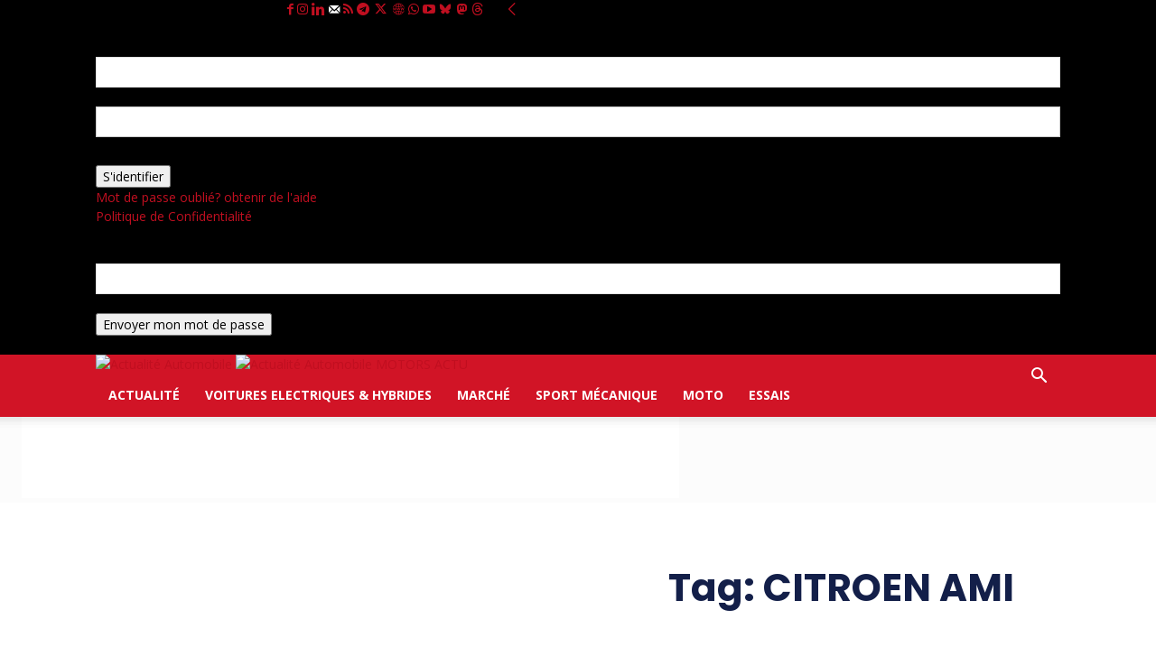

--- FILE ---
content_type: text/html; charset=utf-8
request_url: https://www.google.com/recaptcha/api2/aframe
body_size: 150
content:
<!DOCTYPE HTML><html><head><meta http-equiv="content-type" content="text/html; charset=UTF-8"></head><body><script nonce="wCuosXiSypq0ktp09_A1gg">/** Anti-fraud and anti-abuse applications only. See google.com/recaptcha */ try{var clients={'sodar':'https://pagead2.googlesyndication.com/pagead/sodar?'};window.addEventListener("message",function(a){try{if(a.source===window.parent){var b=JSON.parse(a.data);var c=clients[b['id']];if(c){var d=document.createElement('img');d.src=c+b['params']+'&rc='+(localStorage.getItem("rc::a")?sessionStorage.getItem("rc::b"):"");window.document.body.appendChild(d);sessionStorage.setItem("rc::e",parseInt(sessionStorage.getItem("rc::e")||0)+1);localStorage.setItem("rc::h",'1769143707872');}}}catch(b){}});window.parent.postMessage("_grecaptcha_ready", "*");}catch(b){}</script></body></html>